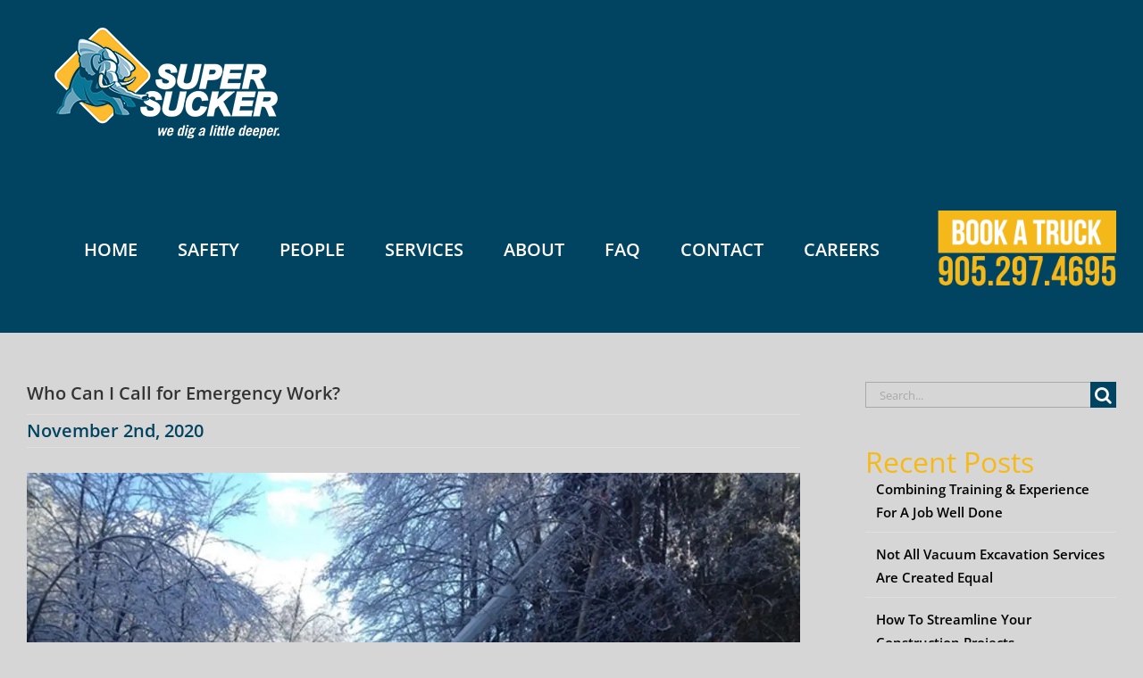

--- FILE ---
content_type: application/javascript; charset=UTF-8
request_url: https://supersucker.ca/cdn-cgi/challenge-platform/h/b/scripts/jsd/13c98df4ef2d/main.js?
body_size: 4459
content:
window._cf_chl_opt={VnHPF6:'b'};~function(U3,L,R,s,e,v,X,n){U3=Q,function(j,M,Uv,U2,W,T){for(Uv={j:371,M:398,W:366,T:412,g:375,H:403,h:400,J:430,I:423,f:441},U2=Q,W=j();!![];)try{if(T=parseInt(U2(Uv.j))/1+parseInt(U2(Uv.M))/2*(-parseInt(U2(Uv.W))/3)+parseInt(U2(Uv.T))/4+-parseInt(U2(Uv.g))/5*(parseInt(U2(Uv.H))/6)+-parseInt(U2(Uv.h))/7+-parseInt(U2(Uv.J))/8*(parseInt(U2(Uv.I))/9)+parseInt(U2(Uv.f))/10,M===T)break;else W.push(W.shift())}catch(g){W.push(W.shift())}}(U,416428),L=this||self,R=L[U3(357)],s={},s[U3(324)]='o',s[U3(404)]='s',s[U3(422)]='u',s[U3(395)]='z',s[U3(407)]='n',s[U3(408)]='I',s[U3(326)]='b',e=s,L[U3(373)]=function(j,M,W,T,Ur,Uf,UI,Uw,H,h,J,I,E,P){if(Ur={j:392,M:379,W:413,T:392,g:325,H:411,h:327,J:411,I:434,f:368,E:359,P:433,z:331},Uf={j:358,M:359,W:345},UI={j:432,M:353,W:410,T:376},Uw=U3,M===null||M===void 0)return T;for(H=B(M),j[Uw(Ur.j)][Uw(Ur.M)]&&(H=H[Uw(Ur.W)](j[Uw(Ur.T)][Uw(Ur.M)](M))),H=j[Uw(Ur.g)][Uw(Ur.H)]&&j[Uw(Ur.h)]?j[Uw(Ur.g)][Uw(Ur.J)](new j[(Uw(Ur.h))](H)):function(z,UO,K){for(UO=Uw,z[UO(Uf.j)](),K=0;K<z[UO(Uf.M)];z[K]===z[K+1]?z[UO(Uf.W)](K+1,1):K+=1);return z}(H),h='nAsAaAb'.split('A'),h=h[Uw(Ur.I)][Uw(Ur.f)](h),J=0;J<H[Uw(Ur.E)];I=H[J],E=S(j,M,I),h(E)?(P='s'===E&&!j[Uw(Ur.P)](M[I]),Uw(Ur.z)===W+I?g(W+I,E):P||g(W+I,M[I])):g(W+I,E),J++);return T;function g(z,K,UW){UW=Q,Object[UW(UI.j)][UW(UI.M)][UW(UI.W)](T,K)||(T[K]=[]),T[K][UW(UI.T)](z)}},v=U3(397)[U3(335)](';'),X=v[U3(434)][U3(368)](v),L[U3(421)]=function(j,M,UP,UL,W,T,g,H){for(UP={j:334,M:359,W:359,T:332,g:376,H:402},UL=U3,W=Object[UL(UP.j)](M),T=0;T<W[UL(UP.M)];T++)if(g=W[T],'f'===g&&(g='N'),j[g]){for(H=0;H<M[W[T]][UL(UP.W)];-1===j[g][UL(UP.T)](M[W[T]][H])&&(X(M[W[T]][H])||j[g][UL(UP.g)]('o.'+M[W[T]][H])),H++);}else j[g]=M[W[T]][UL(UP.H)](function(h){return'o.'+h})},n=function(Ul,Uo,Ux,Uy,UA,UC,M,W,T){return Ul={j:369,M:417},Uo={j:343,M:343,W:376,T:343,g:343,H:415,h:343,J:385,I:376,f:385,E:343},Ux={j:359},Uy={j:377},UA={j:359,M:385,W:432,T:353,g:410,H:432,h:410,J:377,I:376,f:376,E:343,P:376,z:343,K:410,V:377,A:376,y:377,x:343,o:376,l:376,F:415},UC=U3,M=String[UC(Ul.j)],W={'h':function(g,UK){return UK={j:372,M:385},null==g?'':W.g(g,6,function(H,UZ){return UZ=Q,UZ(UK.j)[UZ(UK.M)](H)})},'g':function(H,J,I,Um,E,P,z,K,V,A,y,x,o,F,N,G,U0,U1){if(Um=UC,null==H)return'';for(P={},z={},K='',V=2,A=3,y=2,x=[],o=0,F=0,N=0;N<H[Um(UA.j)];N+=1)if(G=H[Um(UA.M)](N),Object[Um(UA.W)][Um(UA.T)][Um(UA.g)](P,G)||(P[G]=A++,z[G]=!0),U0=K+G,Object[Um(UA.H)][Um(UA.T)][Um(UA.g)](P,U0))K=U0;else{if(Object[Um(UA.H)][Um(UA.T)][Um(UA.h)](z,K)){if(256>K[Um(UA.J)](0)){for(E=0;E<y;o<<=1,J-1==F?(F=0,x[Um(UA.I)](I(o)),o=0):F++,E++);for(U1=K[Um(UA.J)](0),E=0;8>E;o=o<<1|1&U1,J-1==F?(F=0,x[Um(UA.I)](I(o)),o=0):F++,U1>>=1,E++);}else{for(U1=1,E=0;E<y;o=U1|o<<1,J-1==F?(F=0,x[Um(UA.f)](I(o)),o=0):F++,U1=0,E++);for(U1=K[Um(UA.J)](0),E=0;16>E;o=1.23&U1|o<<1,F==J-1?(F=0,x[Um(UA.f)](I(o)),o=0):F++,U1>>=1,E++);}V--,0==V&&(V=Math[Um(UA.E)](2,y),y++),delete z[K]}else for(U1=P[K],E=0;E<y;o=o<<1.32|1.61&U1,F==J-1?(F=0,x[Um(UA.P)](I(o)),o=0):F++,U1>>=1,E++);K=(V--,V==0&&(V=Math[Um(UA.z)](2,y),y++),P[U0]=A++,String(G))}if(''!==K){if(Object[Um(UA.W)][Um(UA.T)][Um(UA.K)](z,K)){if(256>K[Um(UA.V)](0)){for(E=0;E<y;o<<=1,F==J-1?(F=0,x[Um(UA.I)](I(o)),o=0):F++,E++);for(U1=K[Um(UA.V)](0),E=0;8>E;o=U1&1|o<<1,F==J-1?(F=0,x[Um(UA.A)](I(o)),o=0):F++,U1>>=1,E++);}else{for(U1=1,E=0;E<y;o=U1|o<<1.12,F==J-1?(F=0,x[Um(UA.P)](I(o)),o=0):F++,U1=0,E++);for(U1=K[Um(UA.y)](0),E=0;16>E;o=o<<1|U1&1,J-1==F?(F=0,x[Um(UA.I)](I(o)),o=0):F++,U1>>=1,E++);}V--,V==0&&(V=Math[Um(UA.x)](2,y),y++),delete z[K]}else for(U1=P[K],E=0;E<y;o=1.9&U1|o<<1.52,F==J-1?(F=0,x[Um(UA.o)](I(o)),o=0):F++,U1>>=1,E++);V--,0==V&&y++}for(U1=2,E=0;E<y;o=U1&1.73|o<<1.16,J-1==F?(F=0,x[Um(UA.l)](I(o)),o=0):F++,U1>>=1,E++);for(;;)if(o<<=1,J-1==F){x[Um(UA.o)](I(o));break}else F++;return x[Um(UA.F)]('')},'j':function(g,UD){return UD=UC,null==g?'':g==''?null:W.i(g[UD(Ux.j)],32768,function(H,Us){return Us=UD,g[Us(Uy.j)](H)})},'i':function(H,J,I,Ut,E,P,z,K,V,A,y,x,o,F,N,G,U1,U0){for(Ut=UC,E=[],P=4,z=4,K=3,V=[],x=I(0),o=J,F=1,A=0;3>A;E[A]=A,A+=1);for(N=0,G=Math[Ut(Uo.j)](2,2),y=1;y!=G;U0=o&x,o>>=1,0==o&&(o=J,x=I(F++)),N|=y*(0<U0?1:0),y<<=1);switch(N){case 0:for(N=0,G=Math[Ut(Uo.j)](2,8),y=1;G!=y;U0=x&o,o>>=1,0==o&&(o=J,x=I(F++)),N|=y*(0<U0?1:0),y<<=1);U1=M(N);break;case 1:for(N=0,G=Math[Ut(Uo.M)](2,16),y=1;y!=G;U0=x&o,o>>=1,o==0&&(o=J,x=I(F++)),N|=y*(0<U0?1:0),y<<=1);U1=M(N);break;case 2:return''}for(A=E[3]=U1,V[Ut(Uo.W)](U1);;){if(F>H)return'';for(N=0,G=Math[Ut(Uo.T)](2,K),y=1;G!=y;U0=o&x,o>>=1,o==0&&(o=J,x=I(F++)),N|=y*(0<U0?1:0),y<<=1);switch(U1=N){case 0:for(N=0,G=Math[Ut(Uo.T)](2,8),y=1;y!=G;U0=x&o,o>>=1,o==0&&(o=J,x=I(F++)),N|=(0<U0?1:0)*y,y<<=1);E[z++]=M(N),U1=z-1,P--;break;case 1:for(N=0,G=Math[Ut(Uo.g)](2,16),y=1;G!=y;U0=o&x,o>>=1,o==0&&(o=J,x=I(F++)),N|=(0<U0?1:0)*y,y<<=1);E[z++]=M(N),U1=z-1,P--;break;case 2:return V[Ut(Uo.H)]('')}if(0==P&&(P=Math[Ut(Uo.h)](2,K),K++),E[U1])U1=E[U1];else if(U1===z)U1=A+A[Ut(Uo.J)](0);else return null;V[Ut(Uo.I)](U1),E[z++]=A+U1[Ut(Uo.f)](0),P--,A=U1,0==P&&(P=Math[Ut(Uo.E)](2,K),K++)}}},T={},T[UC(Ul.M)]=W.h,T}(),b();function B(j,Uu,UM,M){for(Uu={j:413,M:334,W:388},UM=U3,M=[];j!==null;M=M[UM(Uu.j)](Object[UM(Uu.M)](j)),j=Object[UM(Uu.W)](j));return M}function C(j,Up,U4){return Up={j:354},U4=U3,Math[U4(Up.j)]()<j}function Z(UX,U5,j,M,W,T){return UX={j:425,M:383,W:350},U5=U3,j=L[U5(UX.j)],M=3600,W=Math[U5(UX.M)](+atob(j.t)),T=Math[U5(UX.M)](Date[U5(UX.W)]()/1e3),T-W>M?![]:!![]}function c(Uz,UR,W,T,g,H,h){UR=(Uz={j:361,M:378,W:337,T:380,g:424,H:419,h:341,J:363,I:418,f:356,E:351,P:419,z:352},U3);try{return W=R[UR(Uz.j)](UR(Uz.M)),W[UR(Uz.W)]=UR(Uz.T),W[UR(Uz.g)]='-1',R[UR(Uz.H)][UR(Uz.h)](W),T=W[UR(Uz.J)],g={},g=BAnB4(T,T,'',g),g=BAnB4(T,T[UR(Uz.I)]||T[UR(Uz.f)],'n.',g),g=BAnB4(T,W[UR(Uz.E)],'d.',g),R[UR(Uz.P)][UR(Uz.z)](W),H={},H.r=g,H.e=null,H}catch(J){return h={},h.r={},h.e=J,h}}function m(j,M,UY,Ub,Un,Uc,U6,W,T){UY={j:425,M:440,W:435,T:360,g:429,H:416,h:365,J:348,I:438,f:344,E:382,P:391,z:406,K:437,V:417,A:339},Ub={j:328},Un={j:431,M:362,W:396},Uc={j:344},U6=U3,W=L[U6(UY.j)],T=new L[(U6(UY.M))](),T[U6(UY.W)](U6(UY.T),U6(UY.g)+L[U6(UY.H)][U6(UY.h)]+U6(UY.J)+W.r),W[U6(UY.I)]&&(T[U6(UY.f)]=5e3,T[U6(UY.E)]=function(U7){U7=U6,M(U7(Uc.j))}),T[U6(UY.P)]=function(U8){U8=U6,T[U8(Un.j)]>=200&&T[U8(Un.j)]<300?M(U8(Un.M)):M(U8(Un.W)+T[U8(Un.j)])},T[U6(UY.z)]=function(U9){U9=U6,M(U9(Ub.j))},T[U6(UY.K)](n[U6(UY.V)](JSON[U6(UY.A)](j)))}function Y(W,T,Ud,UB,g,H,h){if(Ud={j:364,M:438,W:362,T:370,g:389,H:342,h:340,J:381,I:333,f:338,E:340},UB=U3,g=UB(Ud.j),!W[UB(Ud.M)])return;T===UB(Ud.W)?(H={},H[UB(Ud.T)]=g,H[UB(Ud.g)]=W.r,H[UB(Ud.H)]=UB(Ud.W),L[UB(Ud.h)][UB(Ud.J)](H,'*')):(h={},h[UB(Ud.T)]=g,h[UB(Ud.g)]=W.r,h[UB(Ud.H)]=UB(Ud.I),h[UB(Ud.f)]=T,L[UB(Ud.E)][UB(Ud.J)](h,'*'))}function U(UG){return UG='13114970LzOByo,object,Array,boolean,Set,xhr-error,readyState,NUDr6,d.cookie,indexOf,error,keys,split,catch,style,detail,stringify,parent,appendChild,event,pow,timeout,splice,wfJU3,mAxV0,/jsd/oneshot/13c98df4ef2d/0.006367356012222636:1764661061:5fQpl0uMokn_CGxETXVJKJ_AnZyElNPPXwSukbAJL6Q/,onreadystatechange,now,contentDocument,removeChild,hasOwnProperty,random,[native code],navigator,document,sort,length,POST,createElement,success,contentWindow,cloudflare-invisible,VnHPF6,133887JbZYFo,DOMContentLoaded,bind,fromCharCode,source,505114MQhYnJ,homZICeQb-5D8SEvsYN9aBAJdy4l2LrW7g0F$HwKukUx3pOPT6qXGM1n+izcjVtfR,BAnB4,chlApiUrl,630MKGtRl,push,charCodeAt,iframe,getOwnPropertyNames,display: none,postMessage,ontimeout,floor,jsd,charAt,loading,errorInfoObject,getPrototypeOf,sid,chlApiRumWidgetAgeMs,onload,Object,chctx,addEventListener,symbol,http-code:,_cf_chl_opt;WVJdi2;tGfE6;eHFr4;rZpcH7;DMab5;uBWD2;TZOO6;NFIEc5;SBead5;rNss8;ssnu4;WlNXb1;QNPd6;BAnB4;Jxahl3;fLDZ5;fAvt5,34kORZcb,toString,1306046QivvQd,function,map,16602qcZTWX,string,Function,onerror,number,bigint,error on cf_chl_props,call,from,132480XbEymx,concat,BHcSU3,join,_cf_chl_opt,UTuhKk,clientInformation,body,/invisible/jsd,Jxahl3,undefined,954EzcGXE,tabIndex,__CF$cv$params,chlApiSitekey,msg,chlApiClientVersion,/cdn-cgi/challenge-platform/h/,10520GDTPeF,status,prototype,isNaN,includes,open,/b/ov1/0.006367356012222636:1764661061:5fQpl0uMokn_CGxETXVJKJ_AnZyElNPPXwSukbAJL6Q/,send,api,isArray,XMLHttpRequest'.split(','),U=function(){return UG},U()}function b(UN,Uq,Uk,Ue,j,M,W,T,g){if(UN={j:425,M:438,W:329,T:386,g:394,H:394,h:367,J:349},Uq={j:329,M:386,W:349},Uk={j:409},Ue=U3,j=L[Ue(UN.j)],!j)return;if(!Z())return;(M=![],W=j[Ue(UN.M)]===!![],T=function(Ui,H){if(Ui=Ue,!M){if(M=!![],!Z())return;H=c(),m(H.r,function(h){Y(j,h)}),H.e&&D(Ui(Uk.j),H.e)}},R[Ue(UN.W)]!==Ue(UN.T))?T():L[Ue(UN.g)]?R[Ue(UN.H)](Ue(UN.h),T):(g=R[Ue(UN.J)]||function(){},R[Ue(UN.J)]=function(US){US=Ue,g(),R[US(Uq.j)]!==US(Uq.M)&&(R[US(Uq.W)]=g,T())})}function i(j,M,UH,UQ){return UH={j:405,M:405,W:432,T:399,g:410,H:332,h:355},UQ=U3,M instanceof j[UQ(UH.j)]&&0<j[UQ(UH.M)][UQ(UH.W)][UQ(UH.T)][UQ(UH.g)](M)[UQ(UH.H)](UQ(UH.h))}function D(T,g,Ug,UU,H,h,J,I,f,E,P,z){if(Ug={j:427,M:333,W:425,T:429,g:416,H:365,h:436,J:420,I:440,f:435,E:360,P:344,z:382,K:426,V:346,A:374,y:330,x:390,o:414,l:428,F:416,k:347,a:387,N:393,d:370,G:384,U0:437,U1:417},UU=U3,!C(.01))return![];h=(H={},H[UU(Ug.j)]=T,H[UU(Ug.M)]=g,H);try{J=L[UU(Ug.W)],I=UU(Ug.T)+L[UU(Ug.g)][UU(Ug.H)]+UU(Ug.h)+J.r+UU(Ug.J),f=new L[(UU(Ug.I))](),f[UU(Ug.f)](UU(Ug.E),I),f[UU(Ug.P)]=2500,f[UU(Ug.z)]=function(){},E={},E[UU(Ug.K)]=L[UU(Ug.g)][UU(Ug.V)],E[UU(Ug.A)]=L[UU(Ug.g)][UU(Ug.y)],E[UU(Ug.x)]=L[UU(Ug.g)][UU(Ug.o)],E[UU(Ug.l)]=L[UU(Ug.F)][UU(Ug.k)],P=E,z={},z[UU(Ug.a)]=h,z[UU(Ug.N)]=P,z[UU(Ug.d)]=UU(Ug.G),f[UU(Ug.U0)](n[UU(Ug.U1)](z))}catch(K){}}function Q(j,M,W){return W=U(),Q=function(w,O,L){return w=w-324,L=W[w],L},Q(j,M)}function S(j,M,W,UJ,Uj,T){Uj=(UJ={j:336,M:325,W:439,T:325,g:401},U3);try{return M[W][Uj(UJ.j)](function(){}),'p'}catch(g){}try{if(M[W]==null)return M[W]===void 0?'u':'x'}catch(H){return'i'}return j[Uj(UJ.M)][Uj(UJ.W)](M[W])?'a':M[W]===j[Uj(UJ.T)]?'p5':M[W]===!0?'T':M[W]===!1?'F':(T=typeof M[W],Uj(UJ.g)==T?i(j,M[W])?'N':'f':e[T]||'?')}}()